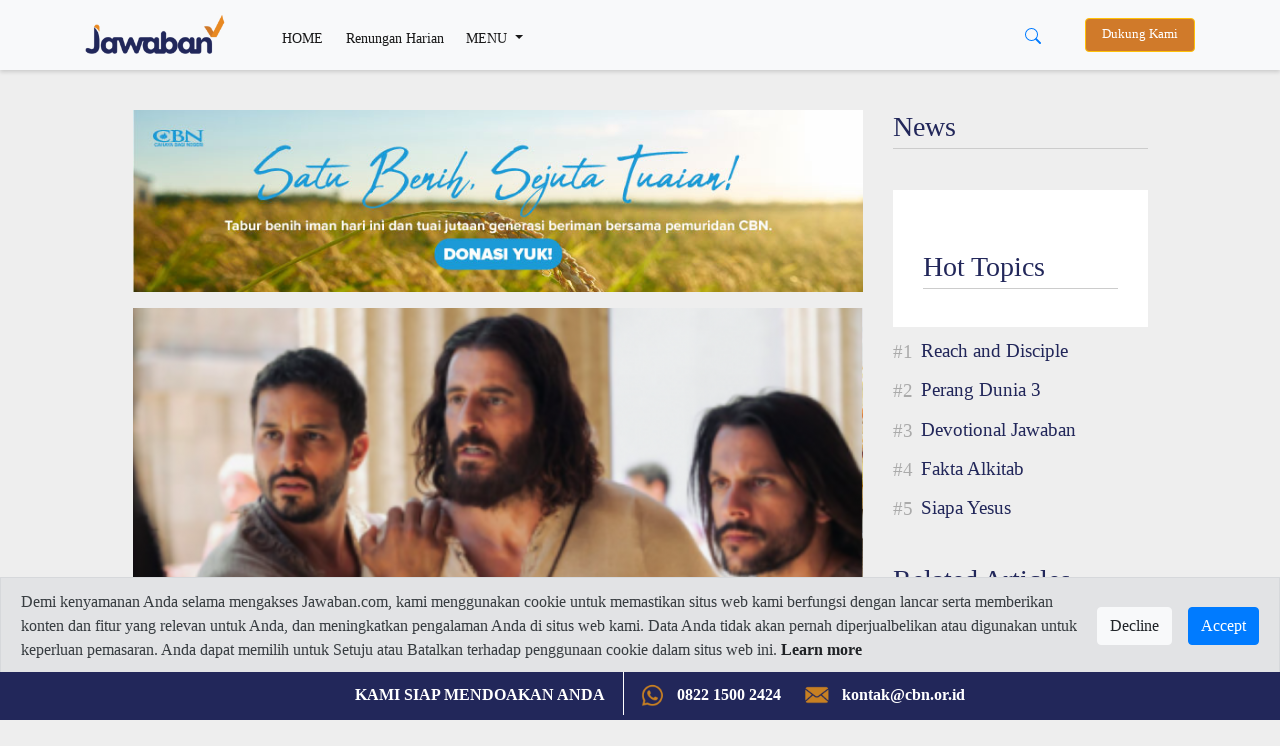

--- FILE ---
content_type: text/html; charset=UTF-8
request_url: https://jawaban.com/read/article/id/2024/06/05/4/240604175437/
body_size: 14030
content:
<!DOCTYPE html>
<html>
    <head>
		
		<meta charset="utf-8">
        <meta http-equiv="X-UA-Compatible" content="IE=edge,chrome=1">
		<!-- Request ke link website lain (alkitab.sabda) -->
		<meta http-equiv="Content-Security-Policy" content="upgrade-insecure-requests" />
		<!-- -->
		<link rel="icon" href="https://www.jawaban.com/assets/img/icon_new_2020.jpeg">
		<link href="https://www.jawaban.com/manifest.webmanifest" rel="manifest">
		
        <script type="text/javascript">
            var _gaq = _gaq || [];
            _gaq.push(['_setAccount', 'UA-15921794-1']);
            _gaq.push(['_setDomainName', '.jawaban.com']);
            _gaq.push(['_trackPageview']);

            (function () {
                var ga = document.createElement('script');
                ga.type = 'text/javascript';
                ga.async = true;
                ga.src = ('https:' == document.location.protocol ? 'https://ssl' : 'http://www') + '.google-analytics.com/ga.js';
                var s = document.getElementsByTagName('script')[0];
                s.parentNode.insertBefore(ga, s);
            })();
        </script>
		
		<!-- Google tag (gtag.js) G4!-->
		<script async src="https://www.googletagmanager.com/gtag/js?id=G-JWLX3XJJ03"></script>
		<script>
		  window.dataLayer = window.dataLayer || [];
		  function gtag(){dataLayer.push(arguments);}
		  gtag('js', new Date());

		  gtag('config', 'G-JWLX3XJJ03');
		</script>
		<title>'The Chosen' Merilis Musim Keempat, Setelah Penundaan dan Perselisihan Hukum</title><meta charset ="UTF-8"  /><meta name ="title" content ="'The Chosen' Merilis Musim Keempat, Setelah Penundaan dan Perselisihan Hukum"  /><meta name ="author" content ="CBN Indonesia 2014 - Jawaban.com"  /><meta name ="description" content ="Sutradara "The Chosen", mengejutkan penggemarnya dengan pengumuman melalui aplikasi resmi "The Chosen" bahwa produksi Musim Keempat akan dihentikan sementara."  /><meta name ="keywords" content ="The Chosen"  /><meta name ="viewport" content ="width=device-width, initial-scale=1.0"  /><meta name ="google-site-verification" content ="AF-dH9ywMjhQbdY01H0_JUrAxBujcYcKPkCd_eyVxTQ"  /><meta name ="msvalidate.01" content ="074D103AE5415A27F65E3D91ADEAE7C0"  /><meta name ="alexaVerifyID" content ="I523K-RyUCkKfvkjLS5ASjfuGNY"  /><meta property ="fb:app_id" content ="850065118431042"  /><meta property ="og:title" content ="'The Chosen' Merilis Musim Keempat, Setelah Penundaan dan Perselisihan Hukum"  /><meta property ="og:site_name" content ="jawaban.com"  /><meta property ="og:type" content ="article"  /><meta property ="og:url" content ="https://jawaban.com/read/article/id/2024/06/05/4/240604175437/_the_chosenmerilis_musim_keempatsetelah_penundaan_dan_perselisihan_hukum"  /><meta property ="og:description" content ="Sutradara "The Chosen", mengejutkan penggemarnya dengan pengumuman melalui aplikasi resmi "The Chosen" bahwa produksi Musim Keempat akan dihentikan sementara."  /><meta property ="og:image" content ="https://www.jawaban.com/assets/uploads/aprita_ekanaru/images/main/240604174800.png"  /><meta property ="og:locale" content ="en_US"  /><meta itemprop ="name" content ="'The Chosen' Merilis Musim Keempat, Setelah Penundaan dan Perselisihan Hukum"  /><meta itemprop ="description" content ="Sutradara "The Chosen", mengejutkan penggemarnya dengan pengumuman melalui aplikasi resmi "The Chosen" bahwa produksi Musim Keempat akan dihentikan sementara."  /><meta itemprop ="image" content ="https://www.jawaban.com/assets/uploads/aprita_ekanaru/images/main/240604174800.png"  />		
		
		
        <meta name="viewport" content="width=device-width, initial-scale=1.0" />
        <link rel="stylesheet" href="https://www.jawaban.com/assets/desing2020/css/bootstrap.min.css">
        <link rel="stylesheet" href="https://www.jawaban.com/assets/desing2020/css/stylee.css"/>
        <link rel="stylesheet" href="https://www.jawaban.com/assets/css/circlebtnfix.css"/>
		 
		<script data-ad-client="ca-pub-6426495252404498" async src="https://pagead2.googlesyndication.com/pagead/js/adsbygoogle.js"></script>
		<!-- Facebook Pixel Code -->
        <script>
            !function (f, b, e, v, n, t, s) {
                if (f.fbq)
                    return;
                n = f.fbq = function () {
                    n.callMethod ? n.callMethod.apply(n, arguments) : n.queue.push(arguments)
                };
                if (!f._fbq)
                    f._fbq = n;
                n.push = n;
                n.loaded = !0;
                n.version = '2.0';
                n.queue = [];
                t = b.createElement(e);
                t.async = !0;
                t.src = v;
                s = b.getElementsByTagName(e)[0];
                s.parentNode.insertBefore(t, s)
            }(window, document, 'script', 'https://connect.facebook.net/en_US/fbevents.js');
            fbq('init', '371404726793267');
            fbq('track', 'PageView');
        </script>
		<noscript>
			<img height="1" width="1" src="https://www.facebook.com/tr?id=371404726793267&ev=PageView&noscript=1"/>
		</noscript>
		<!-- End Facebook Pixel Code -->
		<link rel="image_src" href="https://www.jawaban.com/assets/uploads/aprita_ekanaru/images/main/240604174800.png" />
		<!-- Start of cbnindonesia Zendesk Widget script -->
		<script id="ze-snippet" src="https://static.zdassets.com/ekr/snippet.js?key=25becf65-f494-43a9-8b70-015ef3bb126d"></script>
		<!-- End of cbnindonesia Zendesk Widget script -->

		<style>
		.MsoNormal > img {
			max-width: 100%;
			height: auto; }
            .jc {
                display: -webkit-box;
                display: flex;
                overflow-x: scroll;
                -webkit-box-pack: justify;
                justify-content: space-between;
                scrollbar-width: none;
                -ms-overflow-style: none;
                -webkit-overflow-scrolling: touch;
                margin: 0 -20px;
            }
            .jc__header {
                display: -webkit-box;
                display: flex;
                -webkit-box-align: center;
                align-items: center;
                width: 100%;
            }
            .jc__headline {
                -webkit-box-flex: 1;
                flex: 1;
            }
            .jc__item {
                -webkit-box-flex: 1;
                flex-grow: 1;
                flex-shrink: 0;
                flex-basis: calc(100% / 4 - (10px * 2) - (20px / 4));
                margin: 10px;
                display: -webkit-box;
                display: flex;
                border-radius: 10px;
                -webkit-box-pack: center;
                justify-content: center;
                -webkit-box-align: center;
                align-items: center;
                -webkit-box-orient: vertical;
                -webkit-box-direction: normal;
                flex-direction: column;
                position: relative;
                -webkit-user-select: none;
                -moz-user-select: none;
                -ms-user-select: none;
                user-select: none;
            }
            .jc__item.jc__item3 {
                flex-basis: calc(100% / 3 - (10px * 2) - (20px / 3));                
            }
            @media only screen and (max-width: 990px) {
                .jc__item {
                    flex-basis: calc(100% / 1.1 - (10px * 1.1) - (20px / 1.1));
					margin: 5px 10px 5px 0px;
					-webkit-box-pack: start;
					justify-content: start;
					-webkit-box-align: start;
					align-items: start;
                }
				.jc__arrows { display: none }
            }
            .jc__item:last-child:after {
                content: "";
                display: block;
                position: absolute;
                width: 10px;
                height: 1px;
                right: calc(10px * 2 * -1);
            }
            .jc__item__description {
                z-index: 1;
                align-self: flex-start;
				border-radius: 0 0 10px 10px;
				width: 100%;
				background: #fff;
            }
            h2.jc__item__title {
                padding: 10px 10px 0;
                color: #333;
                font-size: 0.9rem;
                min-height: 62px;
            }
            h4.jc__item__subtitle {
                font-size: 0.8rem;
                color: #999;
                margin-bottom: 0;
                padding: 0 10px 10px;
            }
            .jc__item__image__wrapper {
                position: relative;
                width: 100%;
            }
            .jc__item__image {
                pointer-events: none;
                width: 100%;
                border-radius: 10px 10px 0 0;
                -o-object-fit: cover;
                object-fit: cover;
            }
            
            .img-responsive {
                pointer-events: none;
                width: 100%;
                border-radius: 10px 10px 0 0;
                -o-object-fit: cover;
                object-fit: cover;
            }
            
            @media only screen and (min-width: 990px) {
                .jc__wrapper {
                    overflow: hidden;
                }
            }
            @media (hover: none) and (pointer: coarse) {
                .jc__wrapper .jc__arrows {
                    display: none;
                }
                .jc__wrapper .jc__item {
                    -webkit-box-flex: 1;
                    flex: 1 0 calc(23% - 10px * 2);
                }
            }
            @media only screen and (hover: none) and (pointer: coarse) and (max-width: 990px) {
                .jc__wrapper .jc__item {
                    -webkit-box-flex: 1;
                    flex: 1 0 calc(90% - 10px);
                }
            }
			.jplay {
				left: 42%;
				position: absolute;
				margin-top: 19%; }
				
			@media (max-width: 768px) {
				.jc__item {}
				h2.jc__item__title {
					min-height: 62px;
					font-size: 0.9rem; }
				.h1, h1 {
					font-size: 1.5rem; }
				.programs {
					padding: 0; }
				.navbar-expand-lg .navbar-nav .nav-link, .dropdown-item {
					padding-bottom: 10px; padding-top: 10px; }
				.navbar-collapse { margin-top: 10px; }
				.jplay {
					width: 20%; }
				.detail .col-md-8 {margin-top:0}
				.jc.jcmain {
					display: block; }
				.jc.jcmain .jc__item__description {
					margin-bottom: 10px; }
				.jc.jcmain .jc__item__description h2.jc__item__title {
					font-size: 1rem;
					min-height: 50px; }
				.navbar.navbar-expand-lg.navbar-light.bg-light {position: fixed;width: 100%;}
				.d-block.d-sm-none.p-2 .row {margin-top: 62px}

			}

            .jc__arrows {
                align-self: center;
            }
            .jc__arrows .arrow:before {
                content: '';
                display: inline-block;
                vertical-align: middle;
                content: "";
                background: url("[data-uri]");
                background-size: contain;
                -webkit-filter: brightness(1);
                filter: brightness(1);
                width: 18px;
                height: 12px;
                cursor: pointer;
            }
            .jc__arrows .arrow.disabled:before {
                -webkit-filter: brightness(4);
                filter: brightness(4);
            }
            .jc__arrows .arrow.disabled {
                display: none;
                z-index: 1;
            }
            .jc__arrows .arrow.arrow-next,
            .jc__arrows .arrow.arrow-prev {
                box-shadow: 0 0 3px rgba(0,0,0,0.9);
                margin-left: -40px;
                background: #fff;
                border-radius: 50%;
                padding: 10px 13px;
                position: absolute;
                margin-top: 100px;
                z-index: 1300002;
            }
            .jc__arrows .arrow.arrow-prev {
                margin-left: -1115px;
            }
            .jc__arrows .arrow.arrow-prev.arrow-prev2 {
                margin-left: -826px;
            }
            .jc__arrows .arrow.arrow-prev:before {
                -webkit-transform: rotate(90deg);
                transform: rotate(90deg);
                z-index: 123231;
            }
            .jc__arrows .arrow.arrow-next:before {
                -webkit-transform: rotate(-90deg);
                transform: rotate(-90deg);
                z-index: 123231;
            }
            .jc__arrow_right,
            .jc__arrow_left {
                background: linear-gradient(90deg, transparent 0, #f1f1f1);
                width: 80px;
                height: 220px;
                cursor: pointer;
                margin-top: -90px;
                margin-left: -45px;
                position: absolute;
                z-index: 1001;
            }
            .jc__arrow_left {
                background: linear-gradient(270deg, transparent 0, #f1f1f1);
                margin-left: -15px;
            }
			.writer {margin-top:30px}
			.writer img {border-radius:50%;width:48px}
			.writer h5 {font-size:1rem;font-weight:normal;}
			.writer h5 span {font-size: 0.9rem}
			.detail > div > .col-md-8 > img {width:100%}
			.navbar-expand-lg .navbar-nav .nav-link.btn-warning, .nav-link.btn-warning {
				padding-top: 0.4rem;padding-bottom: 0.4rem;background-color: #d07a2a;color: #fff;margin-left:15px;}
			.navbar-sahabat24 a {padding: 0.5rem}
			.navbar-expand-lg .navbar-nav .nav-link,
			.dropdown-item {font-size: 0.9rem;}
			@media (min-width: 992px) {
			  .animate {
				animation-duration: 0.3s;
				-webkit-animation-duration: 0.3s;
				animation-fill-mode: both;
				-webkit-animation-fill-mode: both;
			  }
			}

			@keyframes slideIn {
			  0% {
				transform: translateY(1rem);
				opacity: 0;
			  }
			  100% {
				transform:translateY(0rem);
				opacity: 1;
			  }
			  0% {
				transform: translateY(1rem);
				opacity: 0;
			  }
			}

			@-webkit-keyframes slideIn {
			  0% {
				-webkit-transform: transform;
				-webkit-opacity: 0;
			  }
			  100% {
				-webkit-transform: translateY(0);
				-webkit-opacity: 1;
			  }
			  0% {
				-webkit-transform: translateY(1rem);
				-webkit-opacity: 0;
			  }
			}

			.slideIn {
			  -webkit-animation-name: slideIn;
			  animation-name: slideIn;
			  margin: .5rem 0 0;
			}
			.MsoNormal{background:transparent!important;}
			ol.hstag {
                list-style: none;
                counter-reset: my-awesome-counter;
                display: flex;
                flex-wrap: wrap;
                margin: 10px 0 0;
                padding: 0;
            }
            ol.hstag li {
                counter-increment: my-awesome-counter;
                display: flex;
                width: 100%;
                font-size: 1.2rem;
                margin-bottom: 0.7rem;
            }
            ol.hstag li a {
                font-family: 'header';
            }
            ol.hstag li::before {
                content: "#" counter(my-awesome-counter);
                font-weight: normal;
                font-size: 1.2rem;
                color: #aaa;
                margin-top: 5px;
                margin-right: 0.5rem;
                font-family: 'header';
                line-height: 1;
            }
			.subt {background:#2c2c2c}
			.arc-col.arc-col-s h2{padding: 8px 10px 0;font-size: 1rem;}
			#modalOverlay {
				position: fixed;
				top: 0;
				left: 0;
				background: rgba(0, 0, 0, 0.5);
				z-index: 99999;
				height: 100%;
				width: 100%;
			}
			.modalPopup {
				position: absolute;
				top: 35%;
				left: 50%;
				transform: translate(-50%, -50%);
				width: 30%;
				padding: 0 0 15px;
				-webkit-box-shadow: 0 2px 10px 3px rgba(0,0,0,.2);
				-moz-box-shadow: 0 2px 10px 3px rgba(0,0,0,.2);
				box-shadow: 0 2px 10px 3px rgba(0,0,0,.2);
			}
			.modalContent {margin: 1rem 1rem 0rem;}
			@media (max-width: 768px) {
				.modalPopup {
					width: 100%;
					top: 50%;
				}
			}
			.modalContent a {display:block}
			.detail .jc__wrapper{padding:30px;background:#fff}
			.list-group-item {
				padding: 5px;
				background-color: transparent;
				border: none;
			}
			.jc22__item__description {
				width: 100%;
				border-radius: 0 0 10px 10px;
				padding: 10px 20px;
				background: #22275a }
			.jc22__item__description h2{
				color: #ffffff; }
			.jc22__item__description h4 {
				padding: 0 0 10px;
				font-size: 0.9rem;
				display: inline-block;
				color: rgba(255,255,255,0.8); }
			.jc22_date h4 {font-size: 0.9rem;color:#22275a;margin-top: 10px;}
			.jc22__item__description h2 {
				font-size: 1.4rem; }
			.list-group-item {
				padding: 10px 5px 0; }
			.jc__tgl {background:#e88a23;padding:2px 10px;color:#fff;font-size:1.2rem;margin:5px 0;display:inline-block}
			.jc22_top {margin-top:10px}
			.jc22_top h2 {font-size:1.4rem}
			.jc22_top img {margin-bottom:20px;border-radius:10px}
			.jc22_top h5 {font-size:3rem;text-align:center;color:#e88a23}
			.row.programs {height: 220px;overflow-y: scroll;}
			.kata-alkitab {height: 440px;overflow-y: scroll;}
			.jc__boxx table {height:140px}
			.jc__boxx h2 {font-size:1.2rem;}
			.jc__boxx2 h2, .kata-alkitab h2 {font-size:0.9rem;}
			a:hover .jc22_date{text-decoration:none}
			.dropdown-divider {margin: 0.2rem 0;}
			@media (max-width: 768px) {
			.jc__boxx table {height:80px}
			.jc22_top h2, .jc__boxx h2 {font-size:1rem;}
			.jc__item p, .jc22_top p, .jc__boxx .jc22_date h4 {font-size: 0.8rem;}
			.jc22_top h5 {font-size: 2rem;}
			.jc__boxx2 {padding-left: 1rem;padding-right: 1rem}
			}
			.megamenu-li {position: static;}
			.container-megamenu{background:#fff;padding:0 30px 20px}
			.container-megamenu h5{margin-top:20px}
			.megamenu {position: absolute;background:transparent;width: 100%;margin:auto;padding: 0;}
			.navbar-expand-lg .navbar-nav .nav-link.btn-warning, .nav-link.btn-warning{font-size: 0.8rem}
			.subs-blue{background: #ddc;padding: 5px 25px 5px 40px;margin-top: 30px;}
			.alert-cookie-policy{
			  display: block;
			  border-radius: 0;
			  position: fixed;
			  bottom:45px;
			  top:auto;
			  left:0;
			  right: 0;
			  z-index: 999;
			}
			.alert-cookie-policy .alert{
			  border-radius: 0;
			}

			/*
			@media (min-width: 576px) { 
			}
			*/
			@media (max-width: 768px) { 
			.alert-cookie-policy{
			display: none;}
			}

        </style>
         <link href="https://alkitab.sabda.org/api/ayatizer/ayatizer.css" rel="stylesheet">
	
    </head>
    <body>
        <script id="mcjs">!function(c,h,i,m,p){m=c.createElement(h),p=c.getElementsByTagName(h)[0],m.async=1,m.src=i,p.parentNode.insertBefore(m,p)}(document,"script","https://chimpstatic.com/mcjs-connected/js/users/9e97685e94ec4956d89a2b6e7/25f1788fdbef1e750f69bbbd9.js");</script>

<nav class="navbar navbar-expand-lg navbar-light bg-light">
    <div class="container">
        <a class="navbar-brand" href="https://jawaban.com/">
            <img src="https://www.jawaban.com/assets/img/logos-jawaban20.png" alt="" />
        </a>
		<div class="d-block d-sm-none">
			<button type="button" class="btn btn-link" data-toggle="dropdown" aria-haspopup="true" aria-expanded="false" style="margin-right: -25px;">
				<svg width="1em" height="1em" viewBox="0 0 16 16" class="bi bi-search" fill="currentColor" xmlns="http://www.w3.org/2000/svg">
					<path fill-rule="evenodd" d="M10.442 10.442a1 1 0 0 1 1.415 0l3.85 3.85a1 1 0 0 1-1.414 1.415l-3.85-3.85a1 1 0 0 1 0-1.415z"/>
					<path fill-rule="evenodd" d="M6.5 12a5.5 5.5 0 1 0 0-11 5.5 5.5 0 0 0 0 11zM13 6.5a6.5 6.5 0 1 1-13 0 6.5 6.5 0 0 1 13 0z"/>
				</svg>
			</button>
		    <div class="dropdown-menu dropdown-menu-right mt-0 animate slideIn" style="min-width:100%;">
			  <form class="px-2 py-0" method='POST' action='https://jawaban.com/search/word.html'>
				<div class="form-group m-0">
				  <input type="text" name='txt_search' class="form-control" id="" placeholder="Cari disini...">
				</div>
				<!--<button type="submit" class="btn btn-primary">Sign in</button>-->
			  </form>
			</div>
		</div>
        <button class="navbar-toggler" type="button" data-toggle="collapse" data-target="#navbarSupportedContent" aria-controls="navbarSupportedContent" aria-expanded="false" aria-label="Toggle navigation">
            <span class="navbar-toggler-icon"></span>
        </button>
		<div class="collapse navbar-collapse" id="navbarSupportedContent">
	<ul class="navbar-nav mr-auto">
		<li class="nav-item active">
			<a class="nav-link pt-2" href="https://jawaban.com/">HOME <span class="sr-only">(current)</span></a>
		</li>
		<li class="nav-item active">
			<a class="nav-link pt-2" href="https://jawaban.com/archive/id/63/Devotional.html">Renungan Harian</a>
		</li>
		<li class="nav-item dropdown megamenu-li">
			<a class="nav-link pt-2 dropdown-toggle" href="" id="dropdown01" role="button" data-toggle="dropdown" aria-haspopup="true" aria-expanded="false">
				MENU
			</a>
		    <div class="dropdown-menu megamenu" aria-labelledby="dropdown01">
				<div class="container container-megamenu">
					<div class="row">
					 <div class="col-6 col-md-3">
					  <h5>SPIRITUALITY</h5>
						<a class="dropdown-item" href="https://jawaban.com/archive/id/518/Fakta_Alkitab.html">Fakta Alkitab</a>
						<a class="dropdown-item" href="https://jawaban.com/archive/id/58/Kata_Alkitab.html">Kata Alkitab</a>
						<a class="dropdown-item" href="https://jawaban.com/archive/id/63/Devotional.html">Devotional</a>
						<div class="dropdown-divider"></div>
						<a class="dropdown-item" href="https://jawaban.com/archive/id/1/SPIRITUALITY.html">View all</a>
					 </div>
					 <div class="col-6 col-md-3">
					  <h5>TRUE STORY</h5>
						<a class="dropdown-item" href="https://jawaban.com/archive/id/521/Family.html">Family</a>
						<a class="dropdown-item" href="https://jawaban.com/archive/id/523/Milenial.html">Milenial</a>
						<a class="dropdown-item" href="https://jawaban.com/archive/id/522/Youth.html">Youth</a>
						<div class="dropdown-divider"></div>
						<a class="dropdown-item" href="https://jawaban.com/archive/id/9/TRUE_STORY.html">View all</a>
					 </div>
					 <div class="col-6 col-md-3">
					  <h5>LIFESTYLE</h5>
						<a class="dropdown-item" href="https://jawaban.com/archive/id/2/Relationship.html">Relationship</a>
						<a class="dropdown-item" href="https://jawaban.com/archive/id/10/Health.html">Health</a>
						<a class="dropdown-item" href="https://jawaban.com/archive/id/3/Finance.html">Finance</a>
						<div class="dropdown-divider"></div>
						<a class="dropdown-item" href="https://jawaban.com/archive/id/5/LIFESYLE.html">View all</a>
						</div>
					 <div class="col-6 col-md-3">
						<h5>NEWS</h5>
						<a class="dropdown-item" href="https://jawaban.com/archive/id/524/Berita-CBN.html">Berita CBN</a>
						<a class="dropdown-item" href="https://jawaban.com/archive/id/4/NEWS.html">News</a>
						<a class="dropdown-item" href="https://www.jawaban.com/job">Career</a>
						<a class="dropdown-item" href="https://www.jawaban.com/resources">Topic</a>
					 </div>
					</div>
			    </div>
		    </div>
		</li>
		<!--<li class="nav-item d-none d-sm-block">
			<a class="nav-link btn btn-warning" target="_blank" href="https://donasi.jawaban.com/?utm_code=Markom-DM1">Dukung Kami</a>
		</li>-->
	</ul>
	
	<div class="btn-group mr-3 d-none d-sm-block">
	  <button type="button" class="btn btn-link" data-toggle="dropdown" aria-haspopup="true" aria-expanded="false">
		<svg width="1em" height="1em" viewBox="0 0 16 16" class="bi bi-search" fill="currentColor" xmlns="http://www.w3.org/2000/svg">
		  <path fill-rule="evenodd" d="M10.442 10.442a1 1 0 0 1 1.415 0l3.85 3.85a1 1 0 0 1-1.414 1.415l-3.85-3.85a1 1 0 0 1 0-1.415z"/>
		  <path fill-rule="evenodd" d="M6.5 12a5.5 5.5 0 1 0 0-11 5.5 5.5 0 0 0 0 11zM13 6.5a6.5 6.5 0 1 1-13 0 6.5 6.5 0 0 1 13 0z"/>
		</svg>
	  </button>
	  <div class="dropdown-menu dropdown-menu-right animate slideIn" style="min-width:13rem;">
		  <form class="px-2 py-0" method='POST' action='https://jawaban.com/search/word.html'>
			<div class="form-group m-0">
			  <input type="text" name='txt_search' class="form-control" id="" placeholder="Cari disini...">
			</div>
			<!--<button type="submit" class="btn btn-primary">Sign in</button>-->
		  </form>
		</div>
	</div>
	<!--<div class="dropdown d-none d-sm-block">
		<a class="nav-link btn btn-warning" target="_blank" style="background:#22275a" href="https://cbn.jawaban.com">Login Mitra</a>
	</div>-->
	<div class="dropdown d-none d-sm-block">
		<a class="nav-link btn btn-warning" target="_blank" href="https://donasi.jawaban.com/?utm_code=WEB-DONATION-JCOM">Dukung Kami</a>
		<!--<a class="nav-link btn btn-warning" target="_blank" style="background:#22275a" href="https://www.jawaban.com/kontributor">Jadi Kontributor</a>-->
	</div>
	
	<!--<div class="dropdown d-none d-sm-block">
		<button class="btn btn-sm btn-secondary dropdown-toggle" type="button" id="dropdownMenuButton" data-toggle="dropdown" aria-haspopup="true" aria-expanded="false">
			<svg width="1.5em" height="2em" viewBox="0 0 16 16" class="bi bi-file-person" fill="currentColor" xmlns="http://www.w3.org/2000/svg">
			<path fill-rule="evenodd" d="M4 1h8a2 2 0 0 1 2 2v10a2 2 0 0 1-2 2H4a2 2 0 0 1-2-2V3a2 2 0 0 1 2-2zm0 1a1 1 0 0 0-1 1v10a1 1 0 0 0 1 1h8a1 1 0 0 0 1-1V3a1 1 0 0 0-1-1H4z"/>
			<path d="M13.784 14c-.497-1.27-1.988-3-5.784-3s-5.287 1.73-5.784 3h11.568z"/>
			<path fill-rule="evenodd" d="M8 10a3 3 0 1 0 0-6 3 3 0 0 0 0 6z"/>
			</svg> Login
		</button>
		<div class="dropdown-menu dropdown-menu-right animate slideIn">
		  <form class="px-3 py-3" method='POST' action='https://jawaban.com/login.html'>
			<div class="form-group">
			  <label for="exampleDropdownFormEmail1">JC ID</label>
			  <input type="text" name='txt_username' class="form-control" id="exampleDropdownFormEmail1" placeholder="JC ID">
			</div>
			<div class="form-group">
			  <label for="exampleDropdownFormPassword1">Password</label>
			  <input type="password" name='txt_pass' class="form-control" id="exampleDropdownFormPassword1" placeholder="Password">
			</div>
			
			<button type="submit" name='sbm' class="btn btn-primary">Sign in</button>
		  </form>
		  <div class="dropdown-divider"></div>
		  <a class="dropdown-item" href="https://jawaban.com/register.html">New around here? Sign up</a>
		  <a class="dropdown-item" href="https://jawaban.com/login/forgot_password.html">Forgot password?</a>
		</div>
	</div>-->
</div>
<script>
$(document).ready(function() {
	$(".megamenu").on("click", function(e) {
		e.stopPropagation();
	});
});
</script>	        
    </div>
</nav>
<div class="d-block d-sm-none p-2 pl-3 pr-3">
	<div class="row">
		<!--<div class="col-6 p-0">
			<a class="nav-link btn btn-warning ml-0 px-0" target="_blank" style="background:#22275a" href="https://cbn.jawaban.com">Login Mitra</a>
		</div>
		<div class="col-4 p-0">
			<a class="nav-link btn btn-warning ml-0 px-0" target="_blank" style="background:#22275a" href="https://www.jawaban.com/kontributor">Jadi Kontributor</a>
		</div>-->
		<div class="col-12 pr-1 pl-1">
			<a class="nav-link btn btn-warning ml-0 px-0" href="https://donasi.jawaban.com/?utm_code=Markom-DM1">Dukung Kami</a>
		</div>
		<!--<div class="col-4 pl-1 pr-1">
			<div class="dropdown">
				<button class="btn btn-sm btn-block btn-secondary dropdown-toggle" type="button" id="dropdownMenuButton" data-toggle="dropdown" aria-haspopup="true" aria-expanded="false">
						<svg width="1.5em" height="2em" viewBox="0 0 16 16" class="bi bi-file-person" fill="currentColor" xmlns="http://www.w3.org/2000/svg">
						<path fill-rule="evenodd" d="M4 1h8a2 2 0 0 1 2 2v10a2 2 0 0 1-2 2H4a2 2 0 0 1-2-2V3a2 2 0 0 1 2-2zm0 1a1 1 0 0 0-1 1v10a1 1 0 0 0 1 1h8a1 1 0 0 0 1-1V3a1 1 0 0 0-1-1H4z"/>
						<path d="M13.784 14c-.497-1.27-1.988-3-5.784-3s-5.287 1.73-5.784 3h11.568z"/>
						<path fill-rule="evenodd" d="M8 10a3 3 0 1 0 0-6 3 3 0 0 0 0 6z"/>
						</svg> Login
				</button>
				<div class="dropdown-menu dropdown-menu-right animate slideIn">
				  <form class="px-3 py-3">
					<div class="form-group">
					  <label for="exampleDropdownFormEmail1">Email address</label>
					  <input type="email" class="form-control" id="exampleDropdownFormEmail1" placeholder="email@example.com">
					</div>
					<div class="form-group">
					  <label for="exampleDropdownFormPassword1">Password</label>
					  <input type="password" class="form-control" id="exampleDropdownFormPassword1" placeholder="Password">
					</div>
					<div class="form-group">
					  <div class="form-check">
						<input type="checkbox" class="form-check-input" id="dropdownCheck">
						<label class="form-check-label" for="dropdownCheck">
						  Remember me
						</label>
					  </div>
					</div>
					<button type="submit" class="btn btn-primary">Sign in</button>
				  </form>
				  <div class="dropdown-divider"></div>
				  <a class="dropdown-item" href="#">New around here? Sign up</a>
				  <a class="dropdown-item" href="#">Forgot password?</a>
				</div>
			</div>
		</div>-->
	</div>
</div>		<script>
  function share(url) {
    window.open(url, "_blank", "toolbar=no, scrollbars=yes, resizable=yes, left=500, width=550, height=350");
}
</script>

<script type="text/javascript" src="//code.jquery.com/jquery-2.1.0.js"></script>
<div class="container detail">
	<div class="row justify-content-center arc-row">
		<div class="col-md-8">
							<a href="https://donasi.jawaban.com/?utm_code=WI-WEB-JWB-ReadTopBanner" class="countthis" target="_blank" id="5473_adv">
				<img src="https://www.jawaban.com/assets/uploads/advertise/Banner-read-top.jpg" alt="" class="mb-3 img-fluid" />
				</a>
								
							<div>
						
											<img src="https://www.jawaban.com/assets/uploads/aprita_ekanaru/images/main/240604174800.png" class="img-fluid" style="width:100%" alt="'The Chosen' Merilis Musim Keempat, Setelah Penundaan dan Perselisihan Hukum" />
									</div>
			<script>
				$('.covergbrforplayer').on('click', function() {
						var element = $(this);						
						var videoSRC = element.attr('data-videoSRC');
						var iframe = '<iframe width="100%" height="410" src="'+videoSRC+'" frameborder="0" allowfullscreen></iframe>';
						element.html(iframe);
					});
			</script>
			
			<div class="row detail-infi">
				<div class="col-5">
											<span style="font-size:1rem;color:#666"><i>Sumber: christiantoday.com</i></span><br/>
						
					<h4><a href="https://jawaban.com/archive/id/4/News.html">News</a>
					<span style="font-size:1rem;color:#666">/ <svg xmlns="http://www.w3.org/2000/svg" width="16" height="16" fill="currentColor" class="bi bi-calendar3" viewBox="0 0 16 16">
  <path d="M14 0H2a2 2 0 0 0-2 2v12a2 2 0 0 0 2 2h12a2 2 0 0 0 2-2V2a2 2 0 0 0-2-2zM1 3.857C1 3.384 1.448 3 2 3h12c.552 0 1 .384 1 .857v10.286c0 .473-.448.857-1 .857H2c-.552 0-1-.384-1-.857V3.857z"/>
  <path d="M6.5 7a1 1 0 1 0 0-2 1 1 0 0 0 0 2zm3 0a1 1 0 1 0 0-2 1 1 0 0 0 0 2zm3 0a1 1 0 1 0 0-2 1 1 0 0 0 0 2zm-9 3a1 1 0 1 0 0-2 1 1 0 0 0 0 2zm3 0a1 1 0 1 0 0-2 1 1 0 0 0 0 2zm3 0a1 1 0 1 0 0-2 1 1 0 0 0 0 2zm3 0a1 1 0 1 0 0-2 1 1 0 0 0 0 2zm-9 3a1 1 0 1 0 0-2 1 1 0 0 0 0 2zm3 0a1 1 0 1 0 0-2 1 1 0 0 0 0 2zm3 0a1 1 0 1 0 0-2 1 1 0 0 0 0 2z"/>
</svg> 5 June 2024</span></h4>
				</div>
				<div class="col-7 text-right">
					<small class="text-muted">Kalangan Sendiri</small>
<script src="https://d.line-scdn.net/r/web/social-plugin/js/thirdparty/loader.min.js" async="async" defer="defer"></script>
<ul class="list-unstyled" id="shyer">
	<li>
		<small>Share:</small>
		<a href="https://www.facebook.com/sharer/sharer.php?u=https://jawaban.com/read/article/id/2024/06/05/4/240604175437" target="_blank">
			<img src="https://www.jawaban.com/assets/img/shyer-fb.jpg" />
		</a>
	
		<a href="https://twitter.com/share?text='The Chosen' Merilis Musim Keempat, Setelah Penundaan dan Perselisihan Hukum&url=https://jawaban.com/read/article/id/2024/06/05/4/240604175437" target="_blank">
			<img src="https://www.jawaban.com/assets/img/shyer-tw.jpg" />
		</a>
	
		<!--<a href="https://plus.google.com/share?url=https://jawaban.com/read/article/id/2024/06/05/4/240604175437" target="_blank">
			<img src="https://www.jawaban.com/assets/img/shyer-g.jpg" />
		</a>-->
				<a href="https://api.whatsapp.com/send/?phone&text=https%3A%2F%2Fjawaban.com%2Fread%2Farticle%2Fid%2F2024%2F06%2F05%2F4%2F240604175437+-+%27The+Chosen%27+Merilis+Musim+Keempat%2C+Setelah+Penundaan+dan+Perselisihan+Hukum" target="_blank">
			<img src="https://www.jawaban.com/assets/img/shyer-wa.jpg" />
		</a>
	</li>		
</ul>
<script>
	$('#shyer').affix({
		offset: {
			top: 90
			, bottom: function () {
				return (this.bottom = $('.footer').outerHeight(true))
			}
		}
	})
</script>				</div>
			</div>
						<h1>'The Chosen' Merilis Musim Keempat, Setelah Penundaan dan Perselisihan Hukum</h1>
			<div class="row writer">
				<div class="col-9">
					<img src="https://www.jawaban.com/assets/uploads/profile/default_profile.jpg?260130151434" alt=""  />
					<h5>Aprita L Ekanaru					<span>Official Writer</span></h5>
				</div>
				<div class="col-3">				
					<div class="pad5 text-right">
						<svg width="1em" height="1em" viewBox="0 0 16 16" class="bi bi-eye" fill="currentColor" xmlns="http://www.w3.org/2000/svg">
							<path fill-rule="evenodd" d="M16 8s-3-5.5-8-5.5S0 8 0 8s3 5.5 8 5.5S16 8 16 8zM1.173 8a13.134 13.134 0 0 0 1.66 2.043C4.12 11.332 5.88 12.5 8 12.5c2.12 0 3.879-1.168 5.168-2.457A13.134 13.134 0 0 0 14.828 8a13.133 13.133 0 0 0-1.66-2.043C11.879 4.668 10.119 3.5 8 3.5c-2.12 0-3.879 1.168-5.168 2.457A13.133 13.133 0 0 0 1.172 8z"/>
							<path fill-rule="evenodd" d="M8 5.5a2.5 2.5 0 1 0 0 5 2.5 2.5 0 0 0 0-5zM4.5 8a3.5 3.5 0 1 1 7 0 3.5 3.5 0 0 1-7 0z"/>
						</svg> 2738					</div>
				</div>                            
			</div>
			
			<p style="text-align: justify;">Pada awal tahun 2024, para penggemar serial "The Chosen" akhirnya mendapatkan kabar baik yang telah lama dinantikan. Setelah penundaan berbulan-bulan dan perselisihan hukum yang penuh drama, episode pertama Musim Keempat akhirnya dirilis. Keputusan ini mengakhiri ketidakpastian yang melanda sejak pengumuman penghentian Musim Keempat oleh Dallas Jenkins pada Maret lalu.</p>
<p style="text-align: justify;"><strong>Sebuah Awal yang Penuh Tantangan</strong></p>
<p style="text-align: justify;">Pada awal Maret, Dallas Jenkins, pencipta dan sutradara "The Chosen", mengejutkan penggemarnya dengan pengumuman melalui aplikasi resmi "The Chosen" bahwa produksi Musim Keempat akan dihentikan sementara. Penyebab utama dari penundaan ini adalah perselisihan hukum antara The Chosen LLC dan Angel Studios, yang sebelumnya menjadi mitra distribusi utama.</p>
<p style="text-align: justify;">Masalah hukum ini bermula dari perubahan perjanjian distribusi yang disepakati kedua pihak pada tahun 2022. Berdasarkan perjanjian baru tersebut, distribusi acara "The Chosen" akan mengalami perubahan signifikan, yang berujung pada konflik dan pemutusan kontrak antara The Chosen LLC dan Angel Studios.</p>
<p style="text-align: justify;"><strong>Putusan Arbitrase dan Dampaknya</strong></p>
<p style="text-align: justify;">Arbitrase yang dilakukan untuk menyelesaikan perselisihan ini akhirnya memutuskan bahwa Angel Studios telah melakukan pelanggaran kontrak. Keputusan ini mendukung klaim The Chosen LLC dan memperkuat hak mereka untuk mendistribusikan serial tersebut secara independen. Meskipun begitu, Angel Studios berencana mengajukan banding atas putusan tersebut, menambah lapisan kompleksitas pada masalah yang sudah rumit ini.</p>
<p style="text-align: justify;"><strong>Perubahan Distribusi dan Masa Depan "The Chosen"</strong></p>
<p style="text-align: justify;">Setelah penyelesaian hukum, Musim Keempat "The Chosen" diputuskan akan dirilis secara eksklusif di aplikasi "The Chosen". Selain itu, Dallas Jenkins mengumumkan kerjasama baru dengan Lionsgate untuk memperluas jangkauan penonton. Musim Keempat ini pun diputar perdana di bioskop pada Februari 2024, memberikan pengalaman menonton yang lebih intens dan mendalam bagi penggemar.</p>
<p style="text-align: justify;"><strong>Menyongsong Musim Kelima</strong></p>
<p style="text-align: justify;">Di tengah segala kerumitan ini, proses syuting Musim Kelima "The Chosen" tetap berlangsung. Tim produksi optimis bahwa musim terbaru ini akan membawa cerita yang lebih menggugah dan inspiratif, sesuai dengan visi awal Jenkins untuk menghadirkan kisah Yesus Kristus yang lebih mendalam dan manusiawi.</p>
<p style="text-align: justify;">Perilisan Musim Keempat "The Chosen" menjadi momen penting yang mengakhiri masa ketidakpastian bagi penggemar. Dengan penyelesaian hukum yang sudah ditetapkan dan kerjasama baru dengan Lionsgate, masa depan "The Chosen" terlihat lebih cerah. Para penggemar kini bisa menikmati episode-episode terbaru dengan harapan tinggi akan kisah-kisah yang lebih memikat di musim-musim mendatang.</p>
<p style="text-align: justify;">&nbsp;</p>
<p style="text-align: justify;"><span style="font-size: 14pt;"><strong>BACAAN TERKAIT:</strong></span></p>
<p style="text-align: justify;"><span style="font-size: 14pt; color: #3598db;"><strong><a style="color: #3598db;" href="https://www.jawaban.com/read/article/id/2024/06/04/4/240603174203/aktor_jonathan_roumie_dalam_menggambarkan_kristus_dalam_the_chosen">Aktor Jonathan Roumie dalam Menggambarkan Kristus dalam The Chosen</a></strong></span></p>
<p style="text-align: justify;"><span style="font-size: 14pt; color: #3598db;"><strong><a style="color: #3598db;" href="https://www.jawaban.com/read/article/id/2024/02/27/4/240227140720/wowhampir_setengah_penonton_film_the_chosen_bukan_orang_kristen">Wow! Hampir Setengah Penonton Film The Chosen Bukan Orang Kristen</a></strong></span></p>			Sumber : christiantoday.com
			<h5 class="jc__headline mt-4" style="color: #22275A">Halaman :</h5>
			<a href="https://jawaban.com/read/article/id/2024/06/05/4/240604175437///1" class="btn btn-info btn-circle btn-sm" role="button" style="background-color:#FB8F2C;border-color:#FB8F2C"><b>1</b></a>
			<div class="mt-4 keywords" hidden>
													<a href="https://jawaban.com/search/word/The+Chosen.html"  class="btn btn-outline-secondary mb-2" target="_blank">
						The Chosen					</a>
							</div>
			
			<div class="my-3">
				<a href="https://jawaban.com/bagikankisahmu/" target="_blank"><img src="https://www.jawaban.com/assets/img/Devotional.jpg" alt="" class="img-fluid mt-4" /></a>
			</div>
			
			<script>(function (d, s, id) {
        var js, fjs = d.getElementsByTagName(s)[0];
        if (d.getElementById(id))
            return;
        js = d.createElement(s);
        js.id = id;
        js.src = "//connect.facebook.net/id_ID/sdk.js#xfbml=1&appId=1462860333969761&version=v2.0";
        fjs.parentNode.insertBefore(js, fjs);
    }(document, 'script', 'facebook-jssdk'));
</script>
<div class="panel" id="leave-comment">
    <div class="panel-heading">
        <div class="row">
            <div class="col-12">
                <a href="#">
                    <h3 class="panel-header-text">Leave a Comment</h3>
                </a>
            </div>
        </div>
    </div>
    <div class="panel-body" id="recharge-yoursoul">
        <!--<form role="form">-->
        <div class="row jc-comment-backgorund2">
            <div class="col-lg-12 col-md-12 col-sm-12 col-xs-12">
                <div class="fb-comments" data-href="https://jawaban.com/read/article/id/2024/06/05/4/240604175437/" data-numposts="5" data-colorscheme="light"></div>
                <!--<div class="form-group">
                    <textarea class="form-control" rows="3" placeholder="Add your comment.."></textarea>
                </div>
                <div class="checkbox">
                    <label class="col-sm-5">
                        <input type="checkbox"> Also post on Facebook
                    </label>
                    <div class="col-sm-7 text-right">
                        Your Text Here... <button type="submit" class="btn btn-default">Submit</button>
                    </div>
                </div>-->
            </div>
        </div>
        <!--</form>-->
    </div>
</div>

<!--<div id="fb-root"></div>
<script>(function (d, s, id) {
        var js, fjs = d.getElementsByTagName(s)[0];
        if (d.getElementById(id))
            return;
        js = d.createElement(s);
        js.id = id;
        js.src = "//connect.facebook.net/id_ID/sdk.js#xfbml=1&appId=1462860333969761&version=v2.0";
        fjs.parentNode.insertBefore(js, fjs);
    }(document, 'script', 'facebook-jssdk'));
</script>
<div class="panel" id="leave-comment">
    <div class="panel-heading">
        <div class="row">
            <div class="col-lg-8 col-xs-8">
                <a href="#">
                    <h3 class="panel-header-text">Leave a Comment</h3>
                </a>
            </div>
        </div>
    </div>
    <div class="panel-body" id="recharge-yoursoul">
        <div class="fb-comments" data-href="https://jawaban.com/read/article/id/2024/06/05/4/240604175437/" data-numposts="5" data-colorscheme="light"></div>
    </div>
</div>-->			
		</div>
		<div class="col-md-3">
			<div class="categoriez">
				<div class="categoriez-sub">
					<h3><a href="https://jawaban.com/archive/id/4/News.html">News</a></h3>
					<ul>
											</ul>
				</div>
			</div>
			<a href="#" class="countthis" target="_blank" id="#_adv">
				<img src="https://www.jawaban.com/assets/uploads/advertise/" alt="" class="iklan img-fluid mt-4" />
			</a>
			<div class="jc__wrapper">
				<div class="jc__header">
					<h3 class="jc__headline">Hot Topics</h3>
				</div>
			</div>
			<ol class="hstag">
								<li><a href="https://www.jawaban.com/search/word/Reach and Disciple" target="_blank">Reach and Disciple</a></li>
								<li><a href="https://www.jawaban.com/search/word/Perang Dunia 3" target="_blank">Perang Dunia 3</a></li>
								<li><a href="https://www.jawaban.com/search/word/Devotional Jawaban" target="_blank">Devotional Jawaban</a></li>
								<li><a href="https://www.jawaban.com/search/word/Fakta Alkitab" target="_blank">Fakta Alkitab</a></li>
								<li><a href="https://www.jawaban.com/search/word/Siapa Yesus" target="_blank">Siapa Yesus</a></li>
							</ol>
			<h3>Related Articles</h3>
<div class="row mb-4">
			<div class="col-6 col-md-12">
			<div class="arc-col">
				<a href="https://jawaban.com/read/article/id/2024/08/19 16:00:00/4/240819151608/the_chosen_season_5_terima_dana_penuh_dari_100_000_donatur_di_seluruh_dunia"><img src="https://www.jawaban.com/assets/uploads/jejes12/images/main/240819151514.png" alt="" class="img-fluid" />
					<h2>The Chosen Season 5 Terima Dana Penuh dari 100.000 Donatur di Seluruh Dunia</h2></a>
				<a href="https://jawaban.com/archive/id/4/News.html"><h4>News</h4></a>
			</div>
		</div>
			<div class="col-6 col-md-12">
			<div class="arc-col">
				<a href="https://jawaban.com/read/article/id/2024/06/04 16:30:00/4/240603174203/aktor_jonathan_roumie_menggambarkan_kristus_dalam_the_chosen"><img src="https://www.jawaban.com/assets/uploads/aprita_ekanaru/images/main/240603173025.png" alt="" class="img-fluid" />
					<h2>Aktor Jonathan Roumie Menggambarkan Kristus dalam The Chosen</h2></a>
				<a href="https://jawaban.com/archive/id/4/News.html"><h4>News</h4></a>
			</div>
		</div>
			<div class="col-6 col-md-12">
			<div class="arc-col">
				<a href="https://jawaban.com/read/article/id/2024/03/27 19:00:00/4/240327191225/wowthe_chosen_season_4_tembus_ratusan_juta_penonton_di_seluruh_duniarahasia_terungkap"><img src="https://www.jawaban.com/assets/uploads/jejes12/images/main/240327191211.png" alt="" class="img-fluid" />
					<h2>Wow! The Chosen Season 4 Tembus Ratusan Juta Penonton di Seluruh Dunia, Rahasia Terungkap</h2></a>
				<a href="https://jawaban.com/archive/id/4/News.html"><h4>News</h4></a>
			</div>
		</div>
			<div class="col-6 col-md-12">
			<div class="arc-col">
				<a href="https://jawaban.com/read/article/id/2024/02/27 14:00:00/4/240227140720/wowhampir_setengah_penonton_film_the_chosen_bukan_orang_kristen"><img src="https://www.jawaban.com/assets/uploads/jejes12/images/main/231205152100.png" alt="" class="img-fluid" />
					<h2>Wow! Hampir Setengah Penonton Film The Chosen Bukan Orang Kristen</h2></a>
				<a href="https://jawaban.com/archive/id/4/News.html"><h4>News</h4></a>
			</div>
		</div>
	</div>			
			<img src="https://www.jawaban.com/assets/img/konseling25.jpg" class="img-fluid" alt="" />
			<div class="row ico-row">
				<div class="col-12">
					<div class="p-2" style="background:#fff">
						<a href="https://bit.ly/layanandoawebsite" target="_blank">
							<img src="https://www.jawaban.com/assets/img/konseling_wa.png" class="img-fluid" alt="" />
						</a>
					</div>
					<div class="p-2" style="background:#fff">
						<a href="/cdn-cgi/l/email-protection#d2b9bdbca6b3b992b1b0bcfcbda0fcbbb6">
							<img src="https://www.jawaban.com/assets/img/konseling_email.png" class="img-fluid" alt="" />
						</a>
					</div>
					<div class="p-2" style="background:#fff">
						<a href="tel:+628119914240" target="_blank">
							<img src="https://www.jawaban.com/assets/img/konseling_callcenter.png" class="img-fluid" alt="" />
						</a>
					</div>
				</div>	
			</div>	

		</div>
	</div>
</div>

   <script data-cfasync="false" src="/cdn-cgi/scripts/5c5dd728/cloudflare-static/email-decode.min.js"></script><script type="text/javascript">
        const copyListener = (event) => {
		  const range = window.getSelection().getRangeAt(0),
			rangeContents = range.cloneContents(),
			pageLink = `\nBaca artikel Jawaban, \u002A\u0022'The Chosen' Merilis Musim Keempat, Setelah Penundaan dan Perselisihan Hukum\u0022\u002A selengkapnya: \n${document.location.href}`,
			helper = document.createElement("div");

		  helper.appendChild(rangeContents);

		  event.clipboardData.setData("text/plain", `${helper.innerText}\n${pageLink}`);
		  event.clipboardData.setData("text/html", `${helper.innerHTML}<br>${pageLink}`);
		  event.preventDefault();
		};
		document.addEventListener("copy", copyListener);
    </script>
		<!-- === START ====== -->
		<div id="alertCookiePolicy" class="alert-cookie-policy">
		  <div class="alert alert-secondary mb-0 d-flex align-items-center" role="alert">
			<span class="mr-auto">Demi kenyamanan Anda selama mengakses Jawaban.com, kami menggunakan cookie untuk memastikan situs web kami berfungsi dengan lancar serta memberikan konten dan fitur yang relevan untuk Anda, dan meningkatkan pengalaman Anda di situs web kami. Data Anda tidak akan pernah diperjualbelikan atau digunakan untuk keperluan pemasaran. Anda dapat memilih untuk Setuju atau Batalkan terhadap penggunaan cookie dalam situs web ini.  <a href="https://www.jawaban.com/privacypolicy" target="_blank" class="alert-link">Learn more</a></span>
			<button id="btnDeclineCookiePolicy" class="btn btn-light mr-3" data-dismiss="alert" type="button" aria-label="Close">Decline</button>
			<button id="btnAcceptCookiePolicy" class="btn btn-primary" data-dismiss="alert" type="button" aria-label="Close">Accept</button>
		  </div>  
		</div>        
		<div class="container">
    <div class="row justify-content-center follow">
        <div class="col-6 col-md-3">
            <img src="https://www.jawaban.com/assets/img/logo-cbnj.jpg" class="logo-cbn img-fluid" alt="" />
        </div>
        <div class="col-6 col-md-3">
            <h3>Ikuti Kami</h3>
            <a href="https://twitter.com/Jawaban"><img src="https://www.jawaban.com/assets/desing2020/images/ikuti-tw.png" alt=""/></a>
            <a href="https://www.facebook.com/pages/jawabancom/212273648795958"><img src="https://www.jawaban.com/assets/desing2020/images/ikuti-fb.png" alt=""/></a>
            <a href="https://www.youtube.com/user/cbnindonesia"><img src="https://www.jawaban.com/assets/desing2020/images/ikuti-yt.png" alt=""/></a>
            <a href="https://www.instagram.com/jawabancom/"><img src="https://www.jawaban.com/assets/desing2020/images/ikuti-ig.png" alt=""/></a>
        </div>
		
    </div>
</div>

<footer>
    <div class="container">
        <h3>&COPY;  2023 Jawaban.com - <a href="https://www.jawaban.com/privacypolicy" target="_blank" class="text-white">Privacy Policy</a></h3>
		<!--<center>
			<div class="add-to">
				<button class="add-to-btn">Add to home screen</button>
			</div>
			<hr>	
			
		</center>-->
    </div>
	<!--<button class="button btn-info">Add To Home Screen</button>-->
    <nav class="navbar fixed-bottom navbar-expand-sm navbar-sahabat24">
        <div class="container">
            <div class="collapse navbar-collapse" id="navbarCollapse">
                <ul class="nav-btm">
                    <li class="nav-item active">
                        <a class="nav-link">KAMI SIAP MENDOAKAN ANDA</a>
                    </li>
                    <li class="nav-item">
                        <a class="nav-link" href="https://bit.ly/layanandoawebsite" target="_blank">
                            <img src="https://www.jawaban.com/assets/desing2020/images/ico-2.png" alt="" />
                            0822 1500 2424
                        </a>
                    </li>
                    <li class="nav-item">
                        <a class="nav-link" href="/cdn-cgi/l/email-protection#741f1b1a00151f3417161a5a1b065a1d10">
                            <img src="https://www.jawaban.com/assets/desing2020/images/ico-1.png" alt="" />
                            <span class="__cf_email__" data-cfemail="bfd4d0d1cbded4ffdcddd191d0cd91d6db">[email&#160;protected]</span>
                        </a>
                    </li>
					
                </ul>
            </div>
        </div>
    </nav>
	<script data-cfasync="false" src="/cdn-cgi/scripts/5c5dd728/cloudflare-static/email-decode.min.js"></script><script type="text/javascript">
	if ('serviceWorker' in navigator) {
	  window.addEventListener('load', function() {
	    navigator.serviceWorker.register('/sw.js').then(function(registration) {
	      // Registration was successful
	      console.log('ServiceWorker registration successful with scope: ', registration.scope);
	    }, function(err) {
	      // registration failed :(
	      console.log('ServiceWorker registration failed: ', err);
	    });
	  });
	}

	let deferredPrompt;
	var div = document.querySelector('.add-to');
	var button = document.querySelector('.add-to-btn');
	div.style.display = 'none';

	window.addEventListener('beforeinstallprompt', (e) => {
	  // Prevent Chrome 67 and earlier from automatically showing the prompt
	  e.preventDefault();
	  // Stash the event so it can be triggered later.
	  deferredPrompt = e;
	  div.style.display = 'block';

	  button.addEventListener('click', (e) => {
	  // hide our user interface that shows our A2HS button
	  div.style.display = 'none';
	  // Show the prompt
	  deferredPrompt.prompt();
	  // Wait for the user to respond to the prompt
	  deferredPrompt.userChoice
	    .then((choiceResult) => {
	      if (choiceResult.outcome === 'accepted') {
	        console.log('User accepted the A2HS prompt');
	      } else {
	        console.log('User dismissed the A2HS prompt');
	      }
	      deferredPrompt = null;
	    });
	});
	});

</script>
</footer>

        <!-- JS, Popper.js, and jQuery -->
        <script src="https://www.jawaban.com/assets/desing2020/js/jquery-3.5.1.slim.min.js"></script>
        <script src="https://www.jawaban.com/assets/desing2020/js/bootstrap.min.js"></script>
        <script src="https://www.jawaban.com/assets/desing2020/js/jquery.min.js"></script>

        <script src="https://www.jawaban.com/assets/desing2020/js/geser.js"></script>
		
		<script>var site_url = 'https://www.jawaban.com/';</script>
		<script src="https://www.jawaban.com/assets/js/counter.js" type="text/javascript"></script>
				<script src="https://alkitab.sabda.org/api/ayatizer/jquery-1.12.4.min.js"></script>
		<script src="https://alkitab.sabda.org/api/ayatizer/jquery-ui.min.js"></script>
		<script src="https://alkitab.sabda.org/api/ayatizer/jquery.cookie.min.js"></script>
		<script src="https://alkitab.sabda.org/api/ayatizer/draggable.min.js"></script>
		<script src="https://alkitab.sabda.org/api/ayatizer/ayatizer.min.js"></script>
				
		<script>
		function cookiesPolicyPrompt(){
		  if (Cookies.get('acceptedCookiesPolicy') !== "yes"){
			//console.log('accepted policy', chk);
			$("#alertCookiePolicy").show(); 
		  }
		  $('#btnAcceptCookiePolicy').on('click',function(){
			//console.log('btn: accept');
			Cookies.set('acceptedCookiesPolicy', 'yes', { expires: 30 });
		  });
		  $('#btnDeclineCookiePolicy').on('click',function(){
			//console.log('btn: decline');
			document.location.href = "https://www.bing.com/search?q=rick+rolled";
		  });
		}

		$( document ).ready(function() {
		  cookiesPolicyPrompt();
		  
		  //-- following not for production ------
		  $('#btnResetCookiePolicy').on('click',function(){
			console.log('btn: reset');
			Cookies.remove('acceptedCookiesPolicy');
			$("#alertCookiePolicy").show();
		  });
		  // ---------------------------
		});
		</script>

<script defer src="https://static.cloudflareinsights.com/beacon.min.js/vcd15cbe7772f49c399c6a5babf22c1241717689176015" integrity="sha512-ZpsOmlRQV6y907TI0dKBHq9Md29nnaEIPlkf84rnaERnq6zvWvPUqr2ft8M1aS28oN72PdrCzSjY4U6VaAw1EQ==" data-cf-beacon='{"version":"2024.11.0","token":"2b75a666f11d458ab78f6aad80925737","r":1,"server_timing":{"name":{"cfCacheStatus":true,"cfEdge":true,"cfExtPri":true,"cfL4":true,"cfOrigin":true,"cfSpeedBrain":true},"location_startswith":null}}' crossorigin="anonymous"></script>
</body>
</html>


--- FILE ---
content_type: text/html; charset=utf-8
request_url: https://www.google.com/recaptcha/api2/aframe
body_size: 267
content:
<!DOCTYPE HTML><html><head><meta http-equiv="content-type" content="text/html; charset=UTF-8"></head><body><script nonce="GEjBNtzcPZAe0vbwX6s_vA">/** Anti-fraud and anti-abuse applications only. See google.com/recaptcha */ try{var clients={'sodar':'https://pagead2.googlesyndication.com/pagead/sodar?'};window.addEventListener("message",function(a){try{if(a.source===window.parent){var b=JSON.parse(a.data);var c=clients[b['id']];if(c){var d=document.createElement('img');d.src=c+b['params']+'&rc='+(localStorage.getItem("rc::a")?sessionStorage.getItem("rc::b"):"");window.document.body.appendChild(d);sessionStorage.setItem("rc::e",parseInt(sessionStorage.getItem("rc::e")||0)+1);localStorage.setItem("rc::h",'1769760896997');}}}catch(b){}});window.parent.postMessage("_grecaptcha_ready", "*");}catch(b){}</script></body></html>

--- FILE ---
content_type: application/javascript
request_url: https://www.jawaban.com/assets/desing2020/js/geser.js
body_size: 300
content:
var instance = $(".jc__wrapper");
$.each(instance, function (key, value) {

    var arrows = $(instance[key]).find(".arrow"),
            prevArrow = arrows.filter('.arrow-prev'),
            nextArrow = arrows.filter('.arrow-next'),
            box = $(instance[key]).find(".jc"),
            x = 0,
            mx = 0,
            maxScrollWidth = box[0].scrollWidth - box[0].clientWidth / 2 - box.width() / 2;

    $(arrows).on('click', function () {

        if ($(this).hasClass("arrow-next")) {
            x = box.width() / 2 + box.scrollLeft() - 10;
            box.animate({
                scrollLeft: x});

        } else {
            x = box.width() / 2 - box.scrollLeft() - 10;
            box.animate({
                scrollLeft: -x});

        }

    });

    $(box).on({
        mousemove: function (e) {
            var mx2 = e.pageX - this.offsetLeft;
            if (mx)
                this.scrollLeft = this.sx + mx - mx2;
        },
        mousedown: function (e) {
            this.sx = this.scrollLeft;
            mx = e.pageX - this.offsetLeft;
        },
        scroll: function () {
            toggleArrows();
        }});


    $(document).on("mouseup", function () {
        mx = 0;
    });

    function toggleArrows() {
        if (box.scrollLeft() > maxScrollWidth - 10) {
            // disable next button when right end has reached 
            nextArrow.addClass('disabled');
        } else if (box.scrollLeft() < 10) {
            // disable prev button when left end has reached 
            prevArrow.addClass('disabled');
        } else {
            // both are enabled
            nextArrow.removeClass('disabled');
            prevArrow.removeClass('disabled');
        }
    }

});
//# sourceURL=pen.js